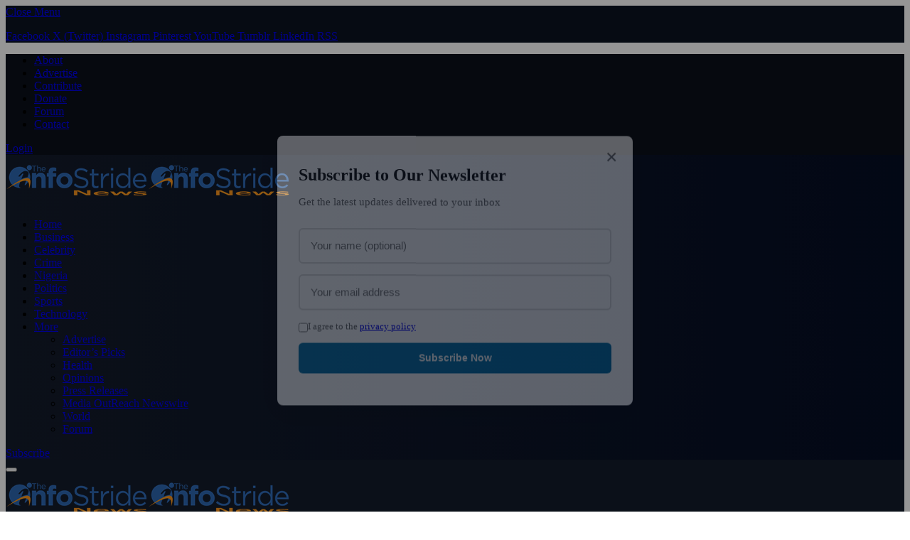

--- FILE ---
content_type: text/html; charset=utf-8
request_url: https://www.google.com/recaptcha/api2/aframe
body_size: 269
content:
<!DOCTYPE HTML><html><head><meta http-equiv="content-type" content="text/html; charset=UTF-8"></head><body><script nonce="x9Wk3z4kQ3MJVrS0Gh03zg">/** Anti-fraud and anti-abuse applications only. See google.com/recaptcha */ try{var clients={'sodar':'https://pagead2.googlesyndication.com/pagead/sodar?'};window.addEventListener("message",function(a){try{if(a.source===window.parent){var b=JSON.parse(a.data);var c=clients[b['id']];if(c){var d=document.createElement('img');d.src=c+b['params']+'&rc='+(localStorage.getItem("rc::a")?sessionStorage.getItem("rc::b"):"");window.document.body.appendChild(d);sessionStorage.setItem("rc::e",parseInt(sessionStorage.getItem("rc::e")||0)+1);localStorage.setItem("rc::h",'1769788663637');}}}catch(b){}});window.parent.postMessage("_grecaptcha_ready", "*");}catch(b){}</script></body></html>